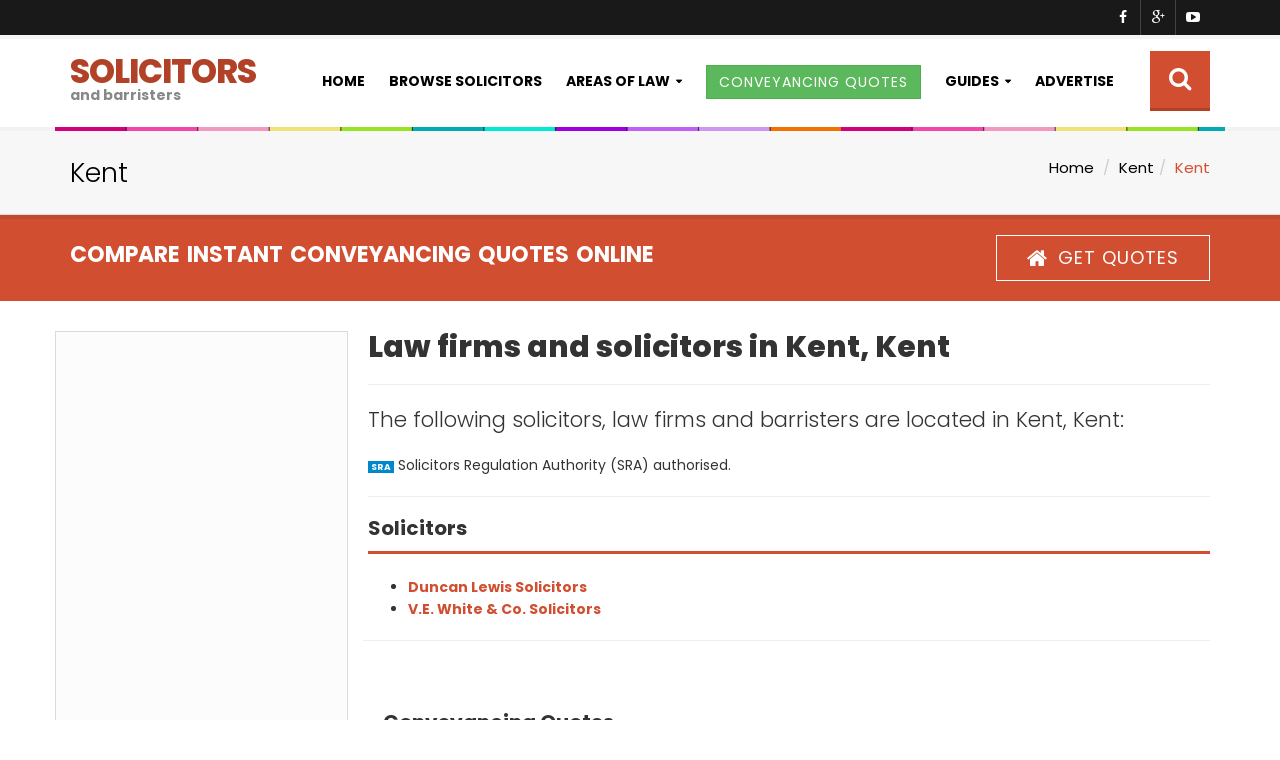

--- FILE ---
content_type: text/html; charset=utf-8
request_url: https://www.google.com/recaptcha/api2/aframe
body_size: 268
content:
<!DOCTYPE HTML><html><head><meta http-equiv="content-type" content="text/html; charset=UTF-8"></head><body><script nonce="1qBO3GqDi86hr0DvgKkmVw">/** Anti-fraud and anti-abuse applications only. See google.com/recaptcha */ try{var clients={'sodar':'https://pagead2.googlesyndication.com/pagead/sodar?'};window.addEventListener("message",function(a){try{if(a.source===window.parent){var b=JSON.parse(a.data);var c=clients[b['id']];if(c){var d=document.createElement('img');d.src=c+b['params']+'&rc='+(localStorage.getItem("rc::a")?sessionStorage.getItem("rc::b"):"");window.document.body.appendChild(d);sessionStorage.setItem("rc::e",parseInt(sessionStorage.getItem("rc::e")||0)+1);localStorage.setItem("rc::h",'1768967531758');}}}catch(b){}});window.parent.postMessage("_grecaptcha_ready", "*");}catch(b){}</script></body></html>